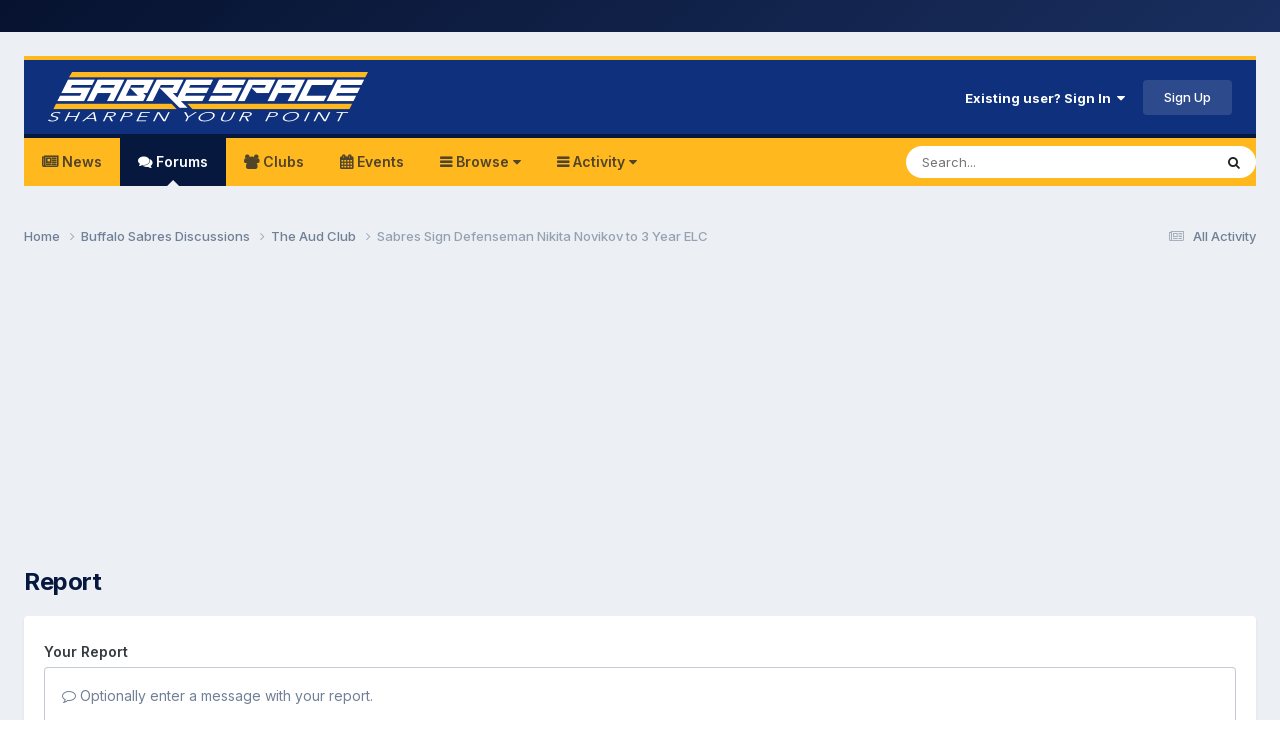

--- FILE ---
content_type: text/html;charset=UTF-8
request_url: https://www.sabrespace.com/community/topic/34930-sabres-sign-defenseman-nikita-novikov-to-3-year-elc/?do=reportComment&comment=1622556
body_size: 9107
content:
<!DOCTYPE html>
<html lang="en-US" dir="ltr">
	<head>
		<meta charset="utf-8">
		<title>Sabres Sign Defenseman Nikita Novikov to 3 Year ELC - The Aud Club - SabreSpace</title>
		
			<script>
  (function(i,s,o,g,r,a,m){i['GoogleAnalyticsObject']=r;i[r]=i[r]||function(){
  (i[r].q=i[r].q||[]).push(arguments)},i[r].l=1*new Date();a=s.createElement(o),
  m=s.getElementsByTagName(o)[0];a.async=1;a.src=g;m.parentNode.insertBefore(a,m)
  })(window,document,'script','//www.google-analytics.com/analytics.js','ga');

  ga('create', 'UA-5355045-3', 'auto');
  ga('send', 'pageview');

</script>
		
		

	<meta name="viewport" content="width=device-width, initial-scale=1">


	
	


	<meta name="twitter:card" content="summary" />




	
		
			
				<meta name="robots" content="noindex">
			
		
	

	
		
			
				<meta property="og:site_name" content="SabreSpace">
			
		
	

	
		
			
				<meta property="og:locale" content="en_US">
			
		
	


	
		<link as="style" rel="preload" href="https://www.sabrespace.com/community/applications/core/interface/ckeditor/ckeditor/skins/ips/editor.css?t=P1PF" />
	





<link rel="manifest" href="https://www.sabrespace.com/community/manifest.webmanifest/">
<meta name="msapplication-config" content="https://www.sabrespace.com/community/browserconfig.xml/">
<meta name="msapplication-starturl" content="/">
<meta name="application-name" content="SabreSpace">
<meta name="apple-mobile-web-app-title" content="SabreSpace">

	<meta name="theme-color" content="#0f307d">






	

	
		
			<link rel="icon" sizes="36x36" href="https://www.sabrespace.com/community/uploads/monthly_2022_10/android-chrome-36x36.png?v=1710360213">
		
	

	
		
			<link rel="icon" sizes="48x48" href="https://www.sabrespace.com/community/uploads/monthly_2022_10/android-chrome-48x48.png?v=1710360213">
		
	

	
		
			<link rel="icon" sizes="72x72" href="https://www.sabrespace.com/community/uploads/monthly_2022_10/android-chrome-72x72.png?v=1710360213">
		
	

	
		
			<link rel="icon" sizes="96x96" href="https://www.sabrespace.com/community/uploads/monthly_2022_10/android-chrome-96x96.png?v=1710360213">
		
	

	
		
			<link rel="icon" sizes="144x144" href="https://www.sabrespace.com/community/uploads/monthly_2022_10/android-chrome-144x144.png?v=1710360213">
		
	

	
		
			<link rel="icon" sizes="192x192" href="https://www.sabrespace.com/community/uploads/monthly_2022_10/android-chrome-192x192.png?v=1710360213">
		
	

	
		
			<link rel="icon" sizes="256x256" href="https://www.sabrespace.com/community/uploads/monthly_2022_10/android-chrome-256x256.png?v=1710360213">
		
	

	
		
			<link rel="icon" sizes="384x384" href="https://www.sabrespace.com/community/uploads/monthly_2022_10/android-chrome-384x384.png?v=1710360213">
		
	

	
		
			<link rel="icon" sizes="512x512" href="https://www.sabrespace.com/community/uploads/monthly_2022_10/android-chrome-512x512.png?v=1710360213">
		
	

	
		
			<meta name="msapplication-square70x70logo" content="https://www.sabrespace.com/community/uploads/monthly_2022_10/msapplication-square70x70logo.png?v=1710360213"/>
		
	

	
		
			<meta name="msapplication-TileImage" content="https://www.sabrespace.com/community/uploads/monthly_2022_10/msapplication-TileImage.png?v=1710360213"/>
		
	

	
		
			<meta name="msapplication-square150x150logo" content="https://www.sabrespace.com/community/uploads/monthly_2022_10/msapplication-square150x150logo.png?v=1710360213"/>
		
	

	
		
			<meta name="msapplication-wide310x150logo" content="https://www.sabrespace.com/community/uploads/monthly_2022_10/msapplication-wide310x150logo.png?v=1710360213"/>
		
	

	
		
			<meta name="msapplication-square310x310logo" content="https://www.sabrespace.com/community/uploads/monthly_2022_10/msapplication-square310x310logo.png?v=1710360213"/>
		
	

	
		
			
				<link rel="apple-touch-icon" href="https://www.sabrespace.com/community/uploads/monthly_2022_10/apple-touch-icon-57x57.png?v=1710360213">
			
		
	

	
		
			
				<link rel="apple-touch-icon" sizes="60x60" href="https://www.sabrespace.com/community/uploads/monthly_2022_10/apple-touch-icon-60x60.png?v=1710360213">
			
		
	

	
		
			
				<link rel="apple-touch-icon" sizes="72x72" href="https://www.sabrespace.com/community/uploads/monthly_2022_10/apple-touch-icon-72x72.png?v=1710360213">
			
		
	

	
		
			
				<link rel="apple-touch-icon" sizes="76x76" href="https://www.sabrespace.com/community/uploads/monthly_2022_10/apple-touch-icon-76x76.png?v=1710360213">
			
		
	

	
		
			
				<link rel="apple-touch-icon" sizes="114x114" href="https://www.sabrespace.com/community/uploads/monthly_2022_10/apple-touch-icon-114x114.png?v=1710360213">
			
		
	

	
		
			
				<link rel="apple-touch-icon" sizes="120x120" href="https://www.sabrespace.com/community/uploads/monthly_2022_10/apple-touch-icon-120x120.png?v=1710360213">
			
		
	

	
		
			
				<link rel="apple-touch-icon" sizes="144x144" href="https://www.sabrespace.com/community/uploads/monthly_2022_10/apple-touch-icon-144x144.png?v=1710360213">
			
		
	

	
		
			
				<link rel="apple-touch-icon" sizes="152x152" href="https://www.sabrespace.com/community/uploads/monthly_2022_10/apple-touch-icon-152x152.png?v=1710360213">
			
		
	

	
		
			
				<link rel="apple-touch-icon" sizes="180x180" href="https://www.sabrespace.com/community/uploads/monthly_2022_10/apple-touch-icon-180x180.png?v=1710360213">
			
		
	




	<meta name="mobile-web-app-capable" content="yes">
	<meta name="apple-touch-fullscreen" content="yes">
	<meta name="apple-mobile-web-app-capable" content="yes">

	
		
	


<link rel="preload" href="//www.sabrespace.com/community/applications/core/interface/font/fontawesome-webfont.woff2?v=4.7.0" as="font" crossorigin="anonymous">
		


	<link rel="preconnect" href="https://fonts.googleapis.com">
	<link rel="preconnect" href="https://fonts.gstatic.com" crossorigin>
	
		<link href="https://fonts.googleapis.com/css2?family=Inter:wght@300;400;500;600;700&display=swap" rel="stylesheet">
	



	<link rel='stylesheet' href='https://www.sabrespace.com/community/uploads/css_built_11/341e4a57816af3ba440d891ca87450ff_framework.css?v=4c55c7fb031766023219' media='all'>

	<link rel='stylesheet' href='https://www.sabrespace.com/community/uploads/css_built_11/05e81b71abe4f22d6eb8d1a929494829_responsive.css?v=4c55c7fb031766023219' media='all'>

	<link rel='stylesheet' href='https://www.sabrespace.com/community/uploads/css_built_11/90eb5adf50a8c640f633d47fd7eb1778_core.css?v=4c55c7fb031766023219' media='all'>

	<link rel='stylesheet' href='https://www.sabrespace.com/community/uploads/css_built_11/5a0da001ccc2200dc5625c3f3934497d_core_responsive.css?v=4c55c7fb031766023219' media='all'>

	<link rel='stylesheet' href='https://www.sabrespace.com/community/uploads/css_built_11/62e269ced0fdab7e30e026f1d30ae516_forums.css?v=4c55c7fb031766023219' media='all'>

	<link rel='stylesheet' href='https://www.sabrespace.com/community/uploads/css_built_11/76e62c573090645fb99a15a363d8620e_forums_responsive.css?v=4c55c7fb031766023219' media='all'>





<link rel='stylesheet' href='https://www.sabrespace.com/community/uploads/css_built_11/258adbb6e4f3e83cd3b355f84e3fa002_custom.css?v=4c55c7fb031766023219' media='all'>




		
		

	
	<link rel='shortcut icon' href='https://www.sabrespace.com/community/uploads/monthly_2022_10/48.png' type="image/png">

     
      <!-- TBD Edit: Add USA Today Code -->
      <!-- USAT SETUP begin -->
      	<script type='text/javascript'>
			(function() {
			var useSSL = 'https:' == document.location.protocol;
			var src = (useSSL ? 'https:' : 'http:') +
			'//www.googletagservices.com/tag/js/gpt.js';
			document.write('<scr' + 'ipt src="' + src + '"></scr' + 'ipt>');
			})();
		</script>
		<script type='text/javascript'>
			googletag.pubads().enableSyncRendering();
		</script>
      <!-- USAT SETUP end -->
      
      
	</head>
	<body class='ipsApp ipsApp_front ipsJS_none ipsClearfix' data-controller='core.front.core.app' data-message="" data-pageApp='forums' data-pageLocation='front' data-pageModule='forums' data-pageController='topic' data-pageID='34930' >
		<a href='#ipsLayout_mainArea' class='ipsHide' title='Go to main content on this page' accesskey='m'>Jump to content</a>
		
			<div id='ipsLayout_header' class='ipsClearfix'>
				





              
              	<!-- TBD Edit: Add navbar to top of screen -->
               	
<ul id='elMobileNav' class='ipsResponsive_hideDesktop' data-controller='core.front.core.mobileNav'>
	
		
			
			
				
				
			
				
					<li id='elMobileBreadcrumb'>
						<a href='https://www.sabrespace.com/community/forum/1-the-aud-club/'>
							<span>The Aud Club</span>
						</a>
					</li>
				
				
			
				
				
			
		
	
	
	
	<li >
		<a data-action="defaultStream" href='https://www.sabrespace.com/community/discover/'><i class="fa fa-newspaper-o" aria-hidden="true"></i></a>
	</li>

	

	
		<li class='ipsJS_show'>
			<a href='https://www.sabrespace.com/community/search/'><i class='fa fa-search'></i></a>
		</li>
	

  

    <ul class='ipsMobileHamburger ipsList_reset ipsResponsive_hideDesktop'>
	<li data-ipsDrawer data-ipsDrawer-drawerElem='#elMobileDrawer'>
		<a href='#'>
			
			
				
			
			
			
			<i class='fa fa-navicon'></i>
		</a>
	</li>
	</ul>
	
  
  
</ul>
				<!-- End -->
              
				<header>
					<div class='ipsLayout_container'>
						


<a href='https://www.sabrespace.com/community/' id='elLogo' accesskey='1'><img src="https://www.sabrespace.com/community/uploads/monthly_2020_12/logo.png.fad56f2069d7f906bf31a4dd4eac4ecd.png" alt='SabreSpace'></a>

						

	<ul id='elUserNav' class='ipsList_inline cSignedOut ipsResponsive_showDesktop'>
		
        
		
        
        
            
            <li id='elSignInLink'>
                <a href='https://www.sabrespace.com/community/login/' data-ipsMenu-closeOnClick="false" data-ipsMenu id='elUserSignIn'>
                    Existing user? Sign In &nbsp;<i class='fa fa-caret-down'></i>
                </a>
                
<div id='elUserSignIn_menu' class='ipsMenu ipsMenu_auto ipsHide'>
	<form accept-charset='utf-8' method='post' action='https://www.sabrespace.com/community/login/'>
		<input type="hidden" name="csrfKey" value="e75dc23d2f991335d9535638e8ebde56">
		<input type="hidden" name="ref" value="aHR0cHM6Ly93d3cuc2FicmVzcGFjZS5jb20vY29tbXVuaXR5L3RvcGljLzM0OTMwLXNhYnJlcy1zaWduLWRlZmVuc2VtYW4tbmlraXRhLW5vdmlrb3YtdG8tMy15ZWFyLWVsYy8/ZG89cmVwb3J0Q29tbWVudCZjb21tZW50PTE2MjI1NTY=">
		<div data-role="loginForm">
			
			
			
				
<div class="ipsPad ipsForm ipsForm_vertical">
	<h4 class="ipsType_sectionHead">Sign In</h4>
	<br><br>
	<ul class='ipsList_reset'>
		<li class="ipsFieldRow ipsFieldRow_noLabel ipsFieldRow_fullWidth">
			
			
				<input type="text" placeholder="Display Name or Email Address" name="auth" autocomplete="email">
			
		</li>
		<li class="ipsFieldRow ipsFieldRow_noLabel ipsFieldRow_fullWidth">
			<input type="password" placeholder="Password" name="password" autocomplete="current-password">
		</li>
		<li class="ipsFieldRow ipsFieldRow_checkbox ipsClearfix">
			<span class="ipsCustomInput">
				<input type="checkbox" name="remember_me" id="remember_me_checkbox" value="1" checked aria-checked="true">
				<span></span>
			</span>
			<div class="ipsFieldRow_content">
				<label class="ipsFieldRow_label" for="remember_me_checkbox">Remember me</label>
				<span class="ipsFieldRow_desc">Not recommended on shared computers</span>
			</div>
		</li>
		<li class="ipsFieldRow ipsFieldRow_fullWidth">
			<button type="submit" name="_processLogin" value="usernamepassword" class="ipsButton ipsButton_primary ipsButton_small" id="elSignIn_submit">Sign In</button>
			
				<p class="ipsType_right ipsType_small">
					
						<a href='https://www.sabrespace.com/community/lostpassword/' data-ipsDialog data-ipsDialog-title='Forgot your password?'>
					
					Forgot your password?</a>
				</p>
			
		</li>
	</ul>
</div>
			
		</div>
	</form>
</div>
            </li>
            
        
		
			<li>
				
					<a href='https://www.sabrespace.com/community/register/' data-ipsDialog data-ipsDialog-size='narrow' data-ipsDialog-title='Sign Up' id='elRegisterButton' class='ipsButton ipsButton_normal ipsButton_primary'>Sign Up</a>
				
			</li>
		
	</ul>

						
                      	<!-- TBD Edit: Remove: 
<ul class='ipsMobileHamburger ipsList_reset ipsResponsive_hideDesktop'>
	<li data-ipsDrawer data-ipsDrawer-drawerElem='#elMobileDrawer'>
		<a href='#'>
			
			
				
			
			
			
			<i class='fa fa-navicon'></i>
		</a>
	</li>
</ul> -->
					
                  </div>
				</header>
				

	<nav data-controller='core.front.core.navBar' class='ipsNavBar_noSubBars ipsResponsive_showDesktop'>
		<div class='ipsNavBar_primary ipsLayout_container ipsNavBar_noSubBars'>
			<ul data-role="primaryNavBar" class='ipsClearfix'>
				


	
		
		
		<li  id='elNavSecondary_17' data-role="navBarItem" data-navApp="core" data-navExt="CustomItem">
			
			
				<a href="https://www.sabrespace.com/"  data-navItem-id="17" >
					News<span class='ipsNavBar_active__identifier'></span>
				</a>
			
			
		</li>
	
	

	
		
		
			
		
		<li class='ipsNavBar_active' data-active id='elNavSecondary_10' data-role="navBarItem" data-navApp="forums" data-navExt="Forums">
			
			
				<a href="https://www.sabrespace.com/community/"  data-navItem-id="10" data-navDefault>
					Forums<span class='ipsNavBar_active__identifier'></span>
				</a>
			
			
		</li>
	
	

	
		
		
		<li  id='elNavSecondary_3' data-role="navBarItem" data-navApp="core" data-navExt="Clubs">
			
			
				<a href="https://www.sabrespace.com/community/clubs/"  data-navItem-id="3" >
					Clubs<span class='ipsNavBar_active__identifier'></span>
				</a>
			
			
		</li>
	
	

	
		
		
		<li  id='elNavSecondary_11' data-role="navBarItem" data-navApp="calendar" data-navExt="Calendar">
			
			
				<a href="https://www.sabrespace.com/community/events/"  data-navItem-id="11" >
					Events<span class='ipsNavBar_active__identifier'></span>
				</a>
			
			
		</li>
	
	

	
		
		
		<li  id='elNavSecondary_1' data-role="navBarItem" data-navApp="core" data-navExt="Menu">
			
			
				<a href="#" id="elNavigation_1" data-ipsMenu data-ipsMenu-appendTo='#elNavSecondary_1' data-ipsMenu-activeClass='ipsNavActive_menu' data-navItem-id="1" >
					Browse <i class="fa fa-caret-down"></i><span class='ipsNavBar_active__identifier'></span>
				</a>
				<ul id="elNavigation_1_menu" class="ipsMenu ipsMenu_auto ipsHide">
					

	

	
		
			<li class='ipsMenu_item' >
				<a href='https://www.sabrespace.com/community/staff/' >
					Staff
				</a>
			</li>
		
	

	
		
			<li class='ipsMenu_item' >
				<a href='https://www.sabrespace.com/community/online/' >
					Online Users
				</a>
			</li>
		
	

				</ul>
			
			
		</li>
	
	

	
		
		
		<li  id='elNavSecondary_2' data-role="navBarItem" data-navApp="core" data-navExt="Menu">
			
			
				<a href="#" id="elNavigation_2" data-ipsMenu data-ipsMenu-appendTo='#elNavSecondary_2' data-ipsMenu-activeClass='ipsNavActive_menu' data-navItem-id="2" >
					Activity <i class="fa fa-caret-down"></i><span class='ipsNavBar_active__identifier'></span>
				</a>
				<ul id="elNavigation_2_menu" class="ipsMenu ipsMenu_auto ipsHide">
					

	
		
			<li class='ipsMenu_item' >
				<a href='https://www.sabrespace.com/community/discover/' >
					All Activity
				</a>
			</li>
		
	

	

	

	

	
		
			<li class='ipsMenu_item' >
				<a href='https://www.sabrespace.com/community/search/' >
					Search
				</a>
			</li>
		
	

	

				</ul>
			
			
		</li>
	
	

				<li class='ipsHide' id='elNavigationMore' data-role='navMore'>
					<a href='#' data-ipsMenu data-ipsMenu-appendTo='#elNavigationMore' id='elNavigationMore_dropdown'>More</a>
					<ul class='ipsNavBar_secondary ipsHide' data-role='secondaryNavBar'>
						<li class='ipsHide' id='elNavigationMore_more' data-role='navMore'>
							<a href='#' data-ipsMenu data-ipsMenu-appendTo='#elNavigationMore_more' id='elNavigationMore_more_dropdown'>More <i class='fa fa-caret-down'></i></a>
							<ul class='ipsHide ipsMenu ipsMenu_auto' id='elNavigationMore_more_dropdown_menu' data-role='moreDropdown'></ul>
						</li>
					</ul>
				</li>
			</ul>
			

	<div id="elSearchWrapper">
		<div id='elSearch' data-controller="core.front.core.quickSearch">
			<form accept-charset='utf-8' action='//www.sabrespace.com/community/search/?do=quicksearch' method='post'>
                <input type='search' id='elSearchField' placeholder='Search...' name='q' autocomplete='off' aria-label='Search'>
                <details class='cSearchFilter'>
                    <summary class='cSearchFilter__text'></summary>
                    <ul class='cSearchFilter__menu'>
                        
                        <li><label><input type="radio" name="type" value="all"  checked><span class='cSearchFilter__menuText'>Everywhere</span></label></li>
                        
                        
                            <li><label><input type="radio" name="type" value="core_statuses_status"><span class='cSearchFilter__menuText'>Status Updates</span></label></li>
                        
                            <li><label><input type="radio" name="type" value="forums_topic"><span class='cSearchFilter__menuText'>Topics</span></label></li>
                        
                            <li><label><input type="radio" name="type" value="calendar_event"><span class='cSearchFilter__menuText'>Events</span></label></li>
                        
                            <li><label><input type="radio" name="type" value="core_members"><span class='cSearchFilter__menuText'>Members</span></label></li>
                        
                    </ul>
                </details>
				<button class='cSearchSubmit' type="submit" aria-label='Search'><i class="fa fa-search"></i></button>
			</form>
		</div>
	</div>

		</div>
	</nav>

				
             	<!-- TBD Edit: Remove: 
<ul id='elMobileNav' class='ipsResponsive_hideDesktop' data-controller='core.front.core.mobileNav'>
	
		
			
			
				
				
			
				
					<li id='elMobileBreadcrumb'>
						<a href='https://www.sabrespace.com/community/forum/1-the-aud-club/'>
							<span>The Aud Club</span>
						</a>
					</li>
				
				
			
				
				
			
		
	
	
	
	<li >
		<a data-action="defaultStream" href='https://www.sabrespace.com/community/discover/'><i class="fa fa-newspaper-o" aria-hidden="true"></i></a>
	</li>

	

	
		<li class='ipsJS_show'>
			<a href='https://www.sabrespace.com/community/search/'><i class='fa fa-search'></i></a>
		</li>
	

  

    <ul class='ipsMobileHamburger ipsList_reset ipsResponsive_hideDesktop'>
	<li data-ipsDrawer data-ipsDrawer-drawerElem='#elMobileDrawer'>
		<a href='#'>
			
			
				
			
			
			
			<i class='fa fa-navicon'></i>
		</a>
	</li>
	</ul>
	
  
  
</ul> -->
			
      		</div>
		
		<main id='ipsLayout_body' class='ipsLayout_container'>
			<div id='ipsLayout_contentArea'>
				<div id='ipsLayout_contentWrapper'>
					
<nav class='ipsBreadcrumb ipsBreadcrumb_top ipsFaded_withHover'>
	

	<ul class='ipsList_inline ipsPos_right'>
		
		<li >
			<a data-action="defaultStream" class='ipsType_light '  href='https://www.sabrespace.com/community/discover/'><i class="fa fa-newspaper-o" aria-hidden="true"></i> <span>All Activity</span></a>
		</li>
		
	</ul>

	<ul data-role="breadcrumbList">
		<li>
			<a title="Home" href='https://www.sabrespace.com/community/'>
				<span>Home <i class='fa fa-angle-right'></i></span>
			</a>
		</li>
		
		
			<li>
				
					<a href='https://www.sabrespace.com/community/forum/10-buffalo-sabres-discussions/'>
						<span>Buffalo Sabres Discussions <i class='fa fa-angle-right' aria-hidden="true"></i></span>
					</a>
				
			</li>
		
			<li>
				
					<a href='https://www.sabrespace.com/community/forum/1-the-aud-club/'>
						<span>The Aud Club <i class='fa fa-angle-right' aria-hidden="true"></i></span>
					</a>
				
			</li>
		
			<li>
				
					<a href='https://www.sabrespace.com/community/topic/34930-sabres-sign-defenseman-nikita-novikov-to-3-year-elc/'>
						<span>Sabres Sign Defenseman Nikita Novikov to 3 Year ELC </span>
					</a>
				
			</li>
		
	</ul>
</nav>
					
					<div id='ipsLayout_mainArea'>
						<div id="adsense_below_header">
		<div align="center">
<script async src="//pagead2.googlesyndication.com/pagead/js/adsbygoogle.js"></script>
<!-- TAC Below Header Responsive -->
<ins class="adsbygoogle"
     style="display:block; margin-bottom:12px;"
     data-ad-client="ca-pub-1067570087106119"
     data-ad-slot="5317441913"
     data-ad-format="auto"></ins>
<script>
(adsbygoogle = window.adsbygoogle || []).push({});
</script>
</div></div>
						
						
						

	




						


<div class='ipsPageHeader sm:ipsPadding:half ipsClearfix ipsMargin_bottom sm:ipsMargin_bottom:half'>
	<h1 class='ipsType_pageTitle'>Report</h1>
	
</div>
<div class="ipsLayout_contentSection ipsBox ipsPad">
	
<form action="https://www.sabrespace.com/community/topic/34930-sabres-sign-defenseman-nikita-novikov-to-3-year-elc/?do=reportComment&amp;comment=1622556" method="post" accept-charset='utf-8' enctype="multipart/form-data" data-ipsForm class="ipsForm ipsForm_vertical"  >
	<input type="hidden" name="report_submit_submitted" value="1">
	
		
			<input type="hidden" name="csrfKey" value="e75dc23d2f991335d9535638e8ebde56">
		
	
		
			<input type="hidden" name="captcha_field" value="1">
		
	
	
		<input type="hidden" name="MAX_FILE_SIZE" value="1341128704">
		<input type="hidden" name="plupload" value="8fe619dc908cc22b762e4c853a2fe66d">
	
	
	
		
					<ul class='ipsForm'>
						
<li class='ipsFieldRow ipsClearfix  ' id="report_submit_report_message">
	
		
			<label class='ipsFieldRow_label' for='report_message'>
				<span>Your Report</span> 
			</label>
		
		<div class='ipsFieldRow_content' >
			
			

		<div class='ipsComposeArea_editor' data-role="editor">
			

<div class='ipsType_normal ipsType_richText ipsType_break' data-ipsEditor data-ipsEditor-controller="https://www.sabrespace.com/community/index.php?app=core&amp;module=system&amp;controller=editor" data-ipsEditor-minimized  data-ipsEditor-toolbars='{&quot;desktop&quot;:[{&quot;name&quot;:&quot;row1&quot;,&quot;items&quot;:[&quot;Bold&quot;,&quot;Italic&quot;,&quot;Underline&quot;,&quot;Strike&quot;,&quot;-&quot;,&quot;ipsLink&quot;,&quot;Ipsquote&quot;,&quot;ipsCode&quot;,&quot;ipsEmoticon&quot;,&quot;ipsgiphy&quot;,&quot;bimGiphy&quot;,&quot;-&quot;,&quot;BulletedList&quot;,&quot;NumberedList&quot;,&quot;-&quot;,&quot;JustifyLeft&quot;,&quot;JustifyCenter&quot;,&quot;JustifyRight&quot;,&quot;-&quot;,&quot;TextColor&quot;,&quot;FontSize&quot;,&quot;-&quot;,&quot;ipsPreview&quot;]},&quot;\/&quot;],&quot;tablet&quot;:[{&quot;name&quot;:&quot;row1&quot;,&quot;items&quot;:[&quot;Bold&quot;,&quot;Italic&quot;,&quot;Underline&quot;,&quot;-&quot;,&quot;ipsLink&quot;,&quot;Ipsquote&quot;,&quot;ipsEmoticon&quot;,&quot;bimGiphy&quot;,&quot;-&quot;,&quot;BulletedList&quot;,&quot;NumberedList&quot;,&quot;-&quot;,&quot;ipsPreview&quot;,&quot;ipsgiphy&quot;]},&quot;\/&quot;],&quot;phone&quot;:[{&quot;name&quot;:&quot;row1&quot;,&quot;items&quot;:[&quot;Bold&quot;,&quot;Italic&quot;,&quot;Underline&quot;,&quot;-&quot;,&quot;ipsEmoticon&quot;,&quot;bimGiphy&quot;,&quot;-&quot;,&quot;ipsLink&quot;,&quot;-&quot;,&quot;ipsPreview&quot;,&quot;ipsgiphy&quot;]},&quot;\/&quot;]}' data-ipsEditor-extraPlugins='' data-ipsEditor-postKey="6743e16d80c480f460ec728abf9467e9" data-ipsEditor-autoSaveKey="report-forums-forums-34930-1622556"  data-ipsEditor-skin="ips" data-ipsEditor-name="report_message" data-ipsEditor-pasteBehaviour='force'  data-ipsEditor-ipsPlugins="ipsautolink,ipsautosave,ipsctrlenter,ipscode,ipscontextmenu,ipsemoticon,ipsimage,ipslink,ipsmentions,ipspage,ipspaste,ipsquote,ipsspoiler,ipsautogrow,ipssource,removeformat,ipsgiphy,ipspreview" >
    <div data-role='editorComposer'>
		<noscript>
			<textarea name="report_message_noscript" rows="15"></textarea>
		</noscript>
		<div class="ipsHide norewrite" data-role="mainEditorArea">
			<textarea name="report_message" data-role='contentEditor' class="ipsHide" tabindex='1'></textarea>
		</div>
		
			<div class='ipsComposeArea_dummy ipsJS_show' tabindex='1'><i class='fa fa-comment-o'></i> Optionally enter a message with your report.</div>
		
		<div class="ipsHide ipsComposeArea_editorPaste" data-role="pasteMessage">
			<p class='ipsType_reset ipsPad_half'>
				
					<a class="ipsPos_right ipsType_normal ipsCursor_pointer ipsComposeArea_editorPasteSwitch" data-action="removePasteFormatting" title='Keep no formatting' data-ipsTooltip>&times;</a>
					<i class="fa fa-info-circle"></i>&nbsp; Pasted as rich text. &nbsp;&nbsp;<a class='ipsCursor_pointer' data-action="keepPasteFormatting">Restore formatting</a>
				
			</p>
		</div>
		<div class="ipsHide ipsComposeArea_editorPaste" data-role="emoticonMessage">
			<p class='ipsType_reset ipsPad_half'>
				<i class="fa fa-info-circle"></i>&nbsp; Only 75 emoji are allowed.
			</p>
		</div>
		<div class="ipsHide ipsComposeArea_editorPaste" data-role="embedMessage">
			<p class='ipsType_reset ipsPad_half'>
				<a class="ipsPos_right ipsType_normal ipsCursor_pointer ipsComposeArea_editorPasteSwitch" data-action="keepEmbeddedMedia" title='Keep embedded content' data-ipsTooltip>&times;</a>
				<i class="fa fa-info-circle"></i>&nbsp; Your link has been automatically embedded. &nbsp;&nbsp;<a class='ipsCursor_pointer' data-action="removeEmbeddedMedia">Display as a link instead</a>
			</p>
		</div>
		<div class="ipsHide ipsComposeArea_editorPaste" data-role="embedFailMessage">
			<p class='ipsType_reset ipsPad_half'>
			</p>
		</div>
		<div class="ipsHide ipsComposeArea_editorPaste" data-role="autoSaveRestoreMessage">
			<p class='ipsType_reset ipsPad_half'>
				<a class="ipsPos_right ipsType_normal ipsCursor_pointer ipsComposeArea_editorPasteSwitch" data-action="keepRestoredContents" title='Keep restored contents' data-ipsTooltip>&times;</a>
				<i class="fa fa-info-circle"></i>&nbsp; Your previous content has been restored. &nbsp;&nbsp;<a class='ipsCursor_pointer' data-action="clearEditorContents">Clear editor</a>
			</p>
		</div>
		<div class="ipsHide ipsComposeArea_editorPaste" data-role="imageMessage">
			<p class='ipsType_reset ipsPad_half'>
				<a class="ipsPos_right ipsType_normal ipsCursor_pointer ipsComposeArea_editorPasteSwitch" data-action="removeImageMessage">&times;</a>
				<i class="fa fa-info-circle"></i>&nbsp; You cannot paste images directly. Upload or insert images from URL.
			</p>
		</div>
		
<div data-ipsEditor-toolList data-ipsEditor-toolListMinimized data-name="report_message" class="ipsAreaBackground_light ipsClearfix ipsHide">
	<div data-role='attachmentArea'>
		<div class="ipsComposeArea_dropZone ipsComposeArea_dropZoneSmall ipsClearfix">
			<i class='fa fa-paperclip'></i>
			<div class='ipsType_light ipsType_normal'>
				Loading...
			</div>
		</div>		
	</div>
</div>
	</div>
	<div data-role='editorPreview' class='ipsHide'>
		<div class='ipsAreaBackground_light ipsPad_half' data-role='previewToolbar'>
			<a href='#' class='ipsPos_right' data-action='closePreview' title='Return to editing mode' data-ipsTooltip>&times;</a>
			<ul class='ipsButton_split'>
				<li data-action='resizePreview' data-size='desktop'><a href='#' title='View at approximate desktop size' data-ipsTooltip class='ipsButton ipsButton_verySmall ipsButton_primary'>Desktop</a></li>
				<li data-action='resizePreview' data-size='tablet'><a href='#' title='View at approximate tablet size' data-ipsTooltip class='ipsButton ipsButton_verySmall ipsButton_light'>Tablet</a></li>
				<li data-action='resizePreview' data-size='phone'><a href='#' title='View at approximate phone size' data-ipsTooltip class='ipsButton ipsButton_verySmall ipsButton_light'>Phone</a></li>
			</ul>
		</div>
		<div data-role='previewContainer' class='ipsAreaBackground ipsType_center'></div>
	</div>
</div>
		</div>

			
			
			
			
		</div>
	
</li>
<li class='ipsFieldRow ipsClearfix  ' id="report_submit_captcha_field">
	
		
			<label class='ipsFieldRow_label' for='captcha_field'>
				<span>Security Check</span> 
			</label>
		
		<div class='ipsFieldRow_content' >
			
			
<div data-ipsCaptcha data-ipsCaptcha-service='turnstile' data-ipsCaptcha-key="0x4AAAAAABj2EkGgh6lFQJ0P" data-ipsCaptcha-lang="en_US" data-ipsCaptcha-theme="light"></div>
			
			
			
			
		</div>
	
</li>
						<li class='ipsFieldRow'>
							<div class='ipsFieldRow_content'>
								

	<button type="submit" class="ipsButton ipsButton_primary" tabindex="2" accesskey="s"  role="button">Submit Report</button>

							</div>
						</li>
					</ul>
		
	
</form>
</div>
						


					</div>
					


					
<nav class='ipsBreadcrumb ipsBreadcrumb_bottom ipsFaded_withHover'>
	
		


	

	<ul class='ipsList_inline ipsPos_right'>
		
		<li >
			<a data-action="defaultStream" class='ipsType_light '  href='https://www.sabrespace.com/community/discover/'><i class="fa fa-newspaper-o" aria-hidden="true"></i> <span>All Activity</span></a>
		</li>
		
	</ul>

	<ul data-role="breadcrumbList">
		<li>
			<a title="Home" href='https://www.sabrespace.com/community/'>
				<span>Home <i class='fa fa-angle-right'></i></span>
			</a>
		</li>
		
		
			<li>
				
					<a href='https://www.sabrespace.com/community/forum/10-buffalo-sabres-discussions/'>
						<span>Buffalo Sabres Discussions <i class='fa fa-angle-right' aria-hidden="true"></i></span>
					</a>
				
			</li>
		
			<li>
				
					<a href='https://www.sabrespace.com/community/forum/1-the-aud-club/'>
						<span>The Aud Club <i class='fa fa-angle-right' aria-hidden="true"></i></span>
					</a>
				
			</li>
		
			<li>
				
					<a href='https://www.sabrespace.com/community/topic/34930-sabres-sign-defenseman-nikita-novikov-to-3-year-elc/'>
						<span>Sabres Sign Defenseman Nikita Novikov to 3 Year ELC </span>
					</a>
				
			</li>
		
	</ul>
</nav>
				</div>
			</div>
			
		</main>
		
			<footer id='ipsLayout_footer' class='ipsClearfix'>
				<div class='ipsLayout_container'>
					
					

<ul id='elFooterSocialLinks' class='ipsList_inline ipsType_center ipsSpacer_top'>
	

	
		<li class='cUserNav_icon'>
			<a href='https://x.com/sabrespace' target='_blank' class='cShareLink cShareLink_x' rel='noopener noreferrer'><i class='fa fa-x'></i></a>
        </li>
	

</ul>


<ul class='ipsList_inline ipsType_center ipsSpacer_top' id="elFooterLinks">
	
	
	
	
		<li>
			<a href='#elNavTheme_menu' id='elNavTheme' data-ipsMenu data-ipsMenu-above>Theme <i class='fa fa-caret-down'></i></a>
			<ul id='elNavTheme_menu' class='ipsMenu ipsMenu_selectable ipsHide'>
			
				<li class='ipsMenu_item ipsMenu_itemChecked'>
					<form action="//www.sabrespace.com/community/theme/?csrfKey=e75dc23d2f991335d9535638e8ebde56" method="post">
					<input type="hidden" name="ref" value="aHR0cHM6Ly93d3cuc2FicmVzcGFjZS5jb20vY29tbXVuaXR5L3RvcGljLzM0OTMwLXNhYnJlcy1zaWduLWRlZmVuc2VtYW4tbmlraXRhLW5vdmlrb3YtdG8tMy15ZWFyLWVsYy8/ZG89cmVwb3J0Q29tbWVudCZjb21tZW50PTE2MjI1NTY=">
					<button type='submit' name='id' value='11' class='ipsButton ipsButton_link ipsButton_link_secondary'>SS Away (Light Mode - v4.5.4) (Default)</button>
					</form>
				</li>
			
				<li class='ipsMenu_item'>
					<form action="//www.sabrespace.com/community/theme/?csrfKey=e75dc23d2f991335d9535638e8ebde56" method="post">
					<input type="hidden" name="ref" value="aHR0cHM6Ly93d3cuc2FicmVzcGFjZS5jb20vY29tbXVuaXR5L3RvcGljLzM0OTMwLXNhYnJlcy1zaWduLWRlZmVuc2VtYW4tbmlraXRhLW5vdmlrb3YtdG8tMy15ZWFyLWVsYy8/ZG89cmVwb3J0Q29tbWVudCZjb21tZW50PTE2MjI1NTY=">
					<button type='submit' name='id' value='12' class='ipsButton ipsButton_link ipsButton_link_secondary'>SS Home (Dark Mode - v4.5.4) </button>
					</form>
				</li>
			
				<li class='ipsMenu_item'>
					<form action="//www.sabrespace.com/community/theme/?csrfKey=e75dc23d2f991335d9535638e8ebde56" method="post">
					<input type="hidden" name="ref" value="aHR0cHM6Ly93d3cuc2FicmVzcGFjZS5jb20vY29tbXVuaXR5L3RvcGljLzM0OTMwLXNhYnJlcy1zaWduLWRlZmVuc2VtYW4tbmlraXRhLW5vdmlrb3YtdG8tMy15ZWFyLWVsYy8/ZG89cmVwb3J0Q29tbWVudCZjb21tZW50PTE2MjI1NTY=">
					<button type='submit' name='id' value='15' class='ipsButton ipsButton_link ipsButton_link_secondary'>SS Thirds (Reduced Brightness Mode - v4.5.4) </button>
					</form>
				</li>
			
				<li class='ipsMenu_item'>
					<form action="//www.sabrespace.com/community/theme/?csrfKey=e75dc23d2f991335d9535638e8ebde56" method="post">
					<input type="hidden" name="ref" value="aHR0cHM6Ly93d3cuc2FicmVzcGFjZS5jb20vY29tbXVuaXR5L3RvcGljLzM0OTMwLXNhYnJlcy1zaWduLWRlZmVuc2VtYW4tbmlraXRhLW5vdmlrb3YtdG8tMy15ZWFyLWVsYy8/ZG89cmVwb3J0Q29tbWVudCZjb21tZW50PTE2MjI1NTY=">
					<button type='submit' name='id' value='1' class='ipsButton ipsButton_link ipsButton_link_secondary'>IPS Default </button>
					</form>
				</li>
			
				<li class='ipsMenu_item'>
					<form action="//www.sabrespace.com/community/theme/?csrfKey=e75dc23d2f991335d9535638e8ebde56" method="post">
					<input type="hidden" name="ref" value="aHR0cHM6Ly93d3cuc2FicmVzcGFjZS5jb20vY29tbXVuaXR5L3RvcGljLzM0OTMwLXNhYnJlcy1zaWduLWRlZmVuc2VtYW4tbmlraXRhLW5vdmlrb3YtdG8tMy15ZWFyLWVsYy8/ZG89cmVwb3J0Q29tbWVudCZjb21tZW50PTE2MjI1NTY=">
					<button type='submit' name='id' value='5' class='ipsButton ipsButton_link ipsButton_link_secondary'>Old Night Mode (unsupported) </button>
					</form>
				</li>
			
			</ul>
		</li>
	
	
	
		<li><a rel="nofollow" href='https://www.sabrespace.com/community/contact/' >Contact Us</a></li>
	
	<li><a rel="nofollow" href='https://www.sabrespace.com/community/cookies/'>Cookies</a></li>

</ul>	


<p id='elCopyright'>
	<span id='elCopyright_userLine'>SabreSpace</span>
	<a rel='nofollow' title='Invision Community' href='https://www.invisioncommunity.com/'>Powered by Invision Community</a>
</p>
				</div>
			</footer>
			
<div id='elMobileDrawer' class='ipsDrawer ipsHide'>
	<div class='ipsDrawer_menu'>
		<a href='#' class='ipsDrawer_close' data-action='close'><span>&times;</span></a>
		<div class='ipsDrawer_content ipsFlex ipsFlex-fd:column'>
			
				<div class='ipsPadding ipsBorder_bottom'>
					<ul class='ipsToolList ipsToolList_vertical'>
						<li>
							<a href='https://www.sabrespace.com/community/login/' id='elSigninButton_mobile' class='ipsButton ipsButton_light ipsButton_small ipsButton_fullWidth'>Existing user? Sign In</a>
						</li>
						
							<li>
								
									<a href='https://www.sabrespace.com/community/register/' data-ipsDialog data-ipsDialog-size='narrow' data-ipsDialog-title='Sign Up' data-ipsDialog-fixed='true' id='elRegisterButton_mobile' class='ipsButton ipsButton_small ipsButton_fullWidth ipsButton_important'>Sign Up</a>
								
							</li>
						
					</ul>
				</div>
			

			

			<ul class='ipsDrawer_list ipsFlex-flex:11'>
				

				
				
				
				
					
						
						
							<li><a href='https://www.sabrespace.com/' >News</a></li>
						
					
				
					
						
						
							<li><a href='https://www.sabrespace.com/community/' >Forums</a></li>
						
					
				
					
						
						
							<li><a href='https://www.sabrespace.com/community/clubs/' >Clubs</a></li>
						
					
				
					
						
						
							<li><a href='https://www.sabrespace.com/community/events/' >Events</a></li>
						
					
				
					
						
						
							<li class='ipsDrawer_itemParent'>
								<h4 class='ipsDrawer_title'><a href='#'>Browse</a></h4>
								<ul class='ipsDrawer_list'>
									<li data-action="back"><a href='#'>Back</a></li>
									
									
													
									
									
										


	

	
		
			<li>
				<a href='https://www.sabrespace.com/community/staff/' >
					Staff
				</a>
			</li>
		
	

	
		
			<li>
				<a href='https://www.sabrespace.com/community/online/' >
					Online Users
				</a>
			</li>
		
	

									
										
								</ul>
							</li>
						
					
				
					
						
						
							<li class='ipsDrawer_itemParent'>
								<h4 class='ipsDrawer_title'><a href='#'>Activity</a></h4>
								<ul class='ipsDrawer_list'>
									<li data-action="back"><a href='#'>Back</a></li>
									
									
													
									
									
										


	
		
			<li>
				<a href='https://www.sabrespace.com/community/discover/' >
					All Activity
				</a>
			</li>
		
	

	

	

	

	
		
			<li>
				<a href='https://www.sabrespace.com/community/search/' >
					Search
				</a>
			</li>
		
	

	

									
										
								</ul>
							</li>
						
					
				
				
			</ul>

			
		</div>
	</div>
</div>

<div id='elMobileCreateMenuDrawer' class='ipsDrawer ipsHide'>
	<div class='ipsDrawer_menu'>
		<a href='#' class='ipsDrawer_close' data-action='close'><span>&times;</span></a>
		<div class='ipsDrawer_content ipsSpacer_bottom ipsPad'>
			<ul class='ipsDrawer_list'>
				<li class="ipsDrawer_listTitle ipsType_reset">Create New...</li>
				
			</ul>
		</div>
	</div>
</div>
			
			

	
	<script type='text/javascript'>
		var ipsDebug = false;		
	
		var CKEDITOR_BASEPATH = '//www.sabrespace.com/community/applications/core/interface/ckeditor/ckeditor/';
	
		var ipsSettings = {
			
			
			cookie_path: "/community/",
			
			cookie_prefix: "ips4_",
			
			
			cookie_ssl: true,
			
            essential_cookies: ["oauth_authorize","member_id","login_key","clearAutosave","lastSearch","device_key","IPSSessionFront","loggedIn","noCache","hasJS","cookie_consent","cookie_consent_optional","forumpass_*"],
			upload_imgURL: "",
			message_imgURL: "",
			notification_imgURL: "",
			baseURL: "//www.sabrespace.com/community/",
			jsURL: "//www.sabrespace.com/community/applications/core/interface/js/js.php",
			csrfKey: "e75dc23d2f991335d9535638e8ebde56",
			antiCache: "4c55c7fb031766023219",
			jsAntiCache: "4c55c7fb031768619005",
			disableNotificationSounds: true,
			useCompiledFiles: true,
			links_external: true,
			memberID: 0,
			lazyLoadEnabled: false,
			blankImg: "//www.sabrespace.com/community/applications/core/interface/js/spacer.png",
			googleAnalyticsEnabled: true,
			matomoEnabled: false,
			viewProfiles: true,
			mapProvider: 'none',
			mapApiKey: '',
			pushPublicKey: "BF_vmWfvCgqhrn_UFne1cv_n8xlfBefjOwuxvOM3AC6SNqxGdpGt2YfjTMk-J-F4XYOeNmhwY_Hl-Z4CXGZxflQ",
			relativeDates: true
		};
		
		
		
		
			ipsSettings['maxImageDimensions'] = {
				width: 400,
				height: 400
			};
		
		
	</script>





<script type='text/javascript' src='https://www.sabrespace.com/community/uploads/javascript_global/root_library.js?v=4c55c7fb031768619005' data-ips></script>


<script type='text/javascript' src='https://www.sabrespace.com/community/uploads/javascript_global/root_js_lang_1.js?v=4c55c7fb031768619005' data-ips></script>


<script type='text/javascript' src='https://www.sabrespace.com/community/uploads/javascript_global/root_framework.js?v=4c55c7fb031768619005' data-ips></script>


<script type='text/javascript' src='https://www.sabrespace.com/community/uploads/javascript_core/global_global_core.js?v=4c55c7fb031768619005' data-ips></script>


<script type='text/javascript' src='https://www.sabrespace.com/community/uploads/javascript_global/root_front.js?v=4c55c7fb031768619005' data-ips></script>


<script type='text/javascript' src='https://www.sabrespace.com/community/uploads/javascript_core/front_front_core.js?v=4c55c7fb031768619005' data-ips></script>


<script type='text/javascript' src='https://www.sabrespace.com/community/uploads/javascript_forums/front_front_topic.js?v=4c55c7fb031768619005' data-ips></script>


<script type='text/javascript' src='//www.sabrespace.com/community/applications/core/interface/plupload/plupload.full.min.js?v=4c55c7fb031768619005' data-ips></script>


<script type='text/javascript' src='https://www.sabrespace.com/community/uploads/javascript_global/root_map.js?v=4c55c7fb031768619005' data-ips></script>



	<script type='text/javascript'>
		
			ips.setSetting( 'date_format', jQuery.parseJSON('"mm\/dd\/yy"') );
		
			ips.setSetting( 'date_first_day', jQuery.parseJSON('0') );
		
			ips.setSetting( 'ipb_url_filter_option', jQuery.parseJSON('"none"') );
		
			ips.setSetting( 'url_filter_any_action', jQuery.parseJSON('"allow"') );
		
			ips.setSetting( 'bypass_profanity', jQuery.parseJSON('0') );
		
			ips.setSetting( 'emoji_style', jQuery.parseJSON('"native"') );
		
			ips.setSetting( 'emoji_shortcodes', jQuery.parseJSON('true') );
		
			ips.setSetting( 'emoji_ascii', jQuery.parseJSON('true') );
		
			ips.setSetting( 'emoji_cache', jQuery.parseJSON('1696967028') );
		
			ips.setSetting( 'image_jpg_quality', jQuery.parseJSON('85') );
		
			ips.setSetting( 'cloud2', jQuery.parseJSON('false') );
		
			ips.setSetting( 'isAnonymous', jQuery.parseJSON('false') );
		
		
        
    </script>



<script type='application/ld+json'>
{
    "@context": "http://www.schema.org",
    "publisher": "https://www.sabrespace.com/community/#organization",
    "@type": "WebSite",
    "@id": "https://www.sabrespace.com/community/#website",
    "mainEntityOfPage": "https://www.sabrespace.com/community/",
    "name": "SabreSpace",
    "url": "https://www.sabrespace.com/community/",
    "potentialAction": {
        "type": "SearchAction",
        "query-input": "required name=query",
        "target": "https://www.sabrespace.com/community/search/?q={query}"
    },
    "inLanguage": [
        {
            "@type": "Language",
            "name": "English (USA)",
            "alternateName": "en-US"
        }
    ]
}	
</script>

<script type='application/ld+json'>
{
    "@context": "http://www.schema.org",
    "@type": "Organization",
    "@id": "https://www.sabrespace.com/community/#organization",
    "mainEntityOfPage": "https://www.sabrespace.com/community/",
    "name": "SabreSpace",
    "url": "https://www.sabrespace.com/community/",
    "logo": {
        "@type": "ImageObject",
        "@id": "https://www.sabrespace.com/community/#logo",
        "url": "https://www.sabrespace.com/community/uploads/monthly_2020_12/logo.png.fad56f2069d7f906bf31a4dd4eac4ecd.png"
    },
    "sameAs": [
        "https://x.com/sabrespace"
    ]
}	
</script>

<script type='application/ld+json'>
{
    "@context": "http://schema.org",
    "@type": "BreadcrumbList",
    "itemListElement": [
        {
            "@type": "ListItem",
            "position": 1,
            "item": {
                "name": "Buffalo Sabres Discussions",
                "@id": "https://www.sabrespace.com/community/forum/10-buffalo-sabres-discussions/"
            }
        },
        {
            "@type": "ListItem",
            "position": 2,
            "item": {
                "name": "The Aud Club",
                "@id": "https://www.sabrespace.com/community/forum/1-the-aud-club/"
            }
        },
        {
            "@type": "ListItem",
            "position": 3,
            "item": {
                "name": "Sabres Sign Defenseman Nikita Novikov to 3 Year ELC",
                "@id": "https://www.sabrespace.com/community/topic/34930-sabres-sign-defenseman-nikita-novikov-to-3-year-elc/"
            }
        }
    ]
}	
</script>

<script type='application/ld+json'>
{
    "@context": "http://schema.org",
    "@type": "ContactPage",
    "url": "https://www.sabrespace.com/community/contact/"
}	
</script>



<script type='text/javascript'>
    (() => {
        let gqlKeys = [];
        for (let [k, v] of Object.entries(gqlKeys)) {
            ips.setGraphQlData(k, v);
        }
    })();
</script>
			
			
		
		<!--ipsQueryLog-->
		<!--ipsCachingLog-->
		
		
			
		
	</body>
</html>

--- FILE ---
content_type: text/html; charset=utf-8
request_url: https://www.google.com/recaptcha/api2/aframe
body_size: 265
content:
<!DOCTYPE HTML><html><head><meta http-equiv="content-type" content="text/html; charset=UTF-8"></head><body><script nonce="qdfUWIEB7qdtAipqCxc2oA">/** Anti-fraud and anti-abuse applications only. See google.com/recaptcha */ try{var clients={'sodar':'https://pagead2.googlesyndication.com/pagead/sodar?'};window.addEventListener("message",function(a){try{if(a.source===window.parent){var b=JSON.parse(a.data);var c=clients[b['id']];if(c){var d=document.createElement('img');d.src=c+b['params']+'&rc='+(localStorage.getItem("rc::a")?sessionStorage.getItem("rc::b"):"");window.document.body.appendChild(d);sessionStorage.setItem("rc::e",parseInt(sessionStorage.getItem("rc::e")||0)+1);localStorage.setItem("rc::h",'1768974016999');}}}catch(b){}});window.parent.postMessage("_grecaptcha_ready", "*");}catch(b){}</script></body></html>